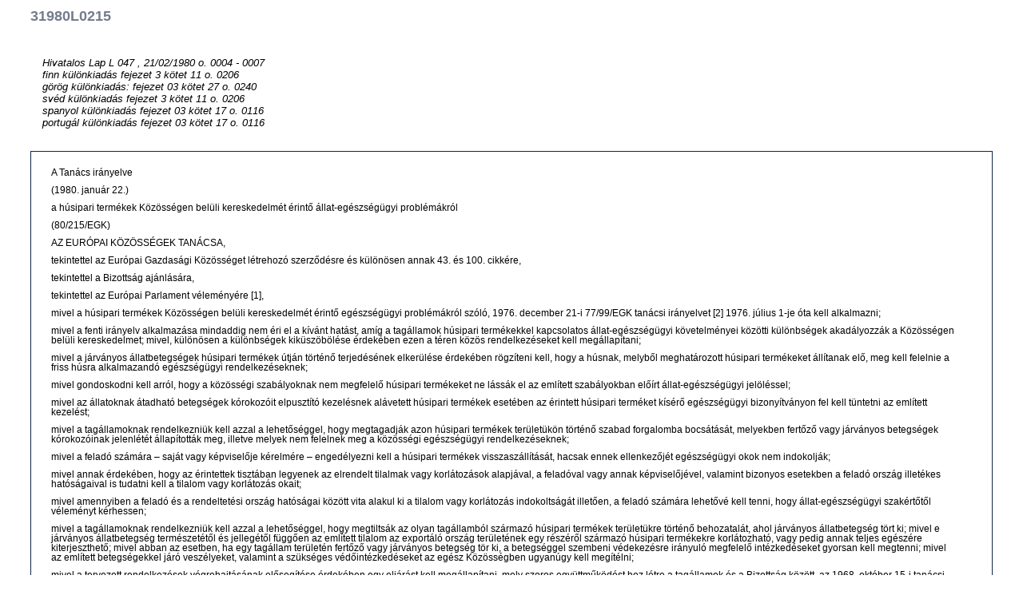

--- FILE ---
content_type: text/html; charset=UTF-8
request_url: https://eur-lex.europa.eu/legal-content/HU/TXT/HTML/?uri=CELEX:31980L0215
body_size: 7704
content:
<!DOCTYPE HTML PUBLIC "-//W3C//DTD HTML 4.01 Transitional//EN"><html lang="HU">
<head><meta name="format-detection" content="telephone=no"/>
<meta name="DC.language" content="HU">
<meta name="DC.title" content="EUR-Lex - 31980L0215 - HU">
<meta name="DC.subject" content="&aacute;llat-eg&eacute;szs&eacute;g&uuml;gyi jogszab&aacute;lyok, jogszab&aacute;lyok k&ouml;zel&iacute;t&eacute;se, intra-Community trade, health control, epidemic, meat product, ">
<meta name="DC.description" content="">
<meta name="DC.type" http-equiv="Content-Type" content="text/html; charset=UTF-8">
<meta name="DC.source" content="Hivatalos Lap L 047 , 21/02/1980 o. 0004 - 0007; finn k&uuml;l&ouml;nkiad&aacute;s fejezet 3 k&ouml;tet 11 o. 0206 ; g&ouml;r&ouml;g k&uuml;l&ouml;nkiad&aacute;s: fejezet 03 k&ouml;tet 27 o. 0240 ; sv&eacute;d k&uuml;l&ouml;nkiad&aacute;s fejezet 3 k&ouml;tet 11 o. 0206 ; spanyol k&uuml;l&ouml;nkiad&aacute;s fejezet 03 k&ouml;tet 17 o. 0116 ; portug&aacute;l k&uuml;l&ouml;nkiad&aacute;s fejezet 03 k&ouml;tet 17 o. 0116 ; ">
<meta name="DC.publisher" content="OPOCE">
<meta name="DC.identifier" scheme="URI" content="http://europa.eu.int/eur-lex/lex/LexUriServ/LexUriServ.do?uri=CELEX:31980L0215:HU:HTML">
<script type="text/javascript" src="/eurlex-frontoffice/ruxitagentjs_ICANVfgqrux_10327251022105625.js" data-dtconfig="app=47d4c64c3b67ec69|agentId=736dd3d494c23f3e|owasp=1|featureHash=ICANVfgqrux|rdnt=1|uxrgce=1|cuc=m097nmfl|mel=100000|mb=null|dpvc=1|iub=null|lastModification=1768829819264|tp=500,50,0|srbbv=2|agentUri=/eurlex-frontoffice/ruxitagentjs_ICANVfgqrux_10327251022105625.js|reportUrl=/eurlex-frontoffice/rb_39a3e95b-5423-482c-879b-99ef235dffeb|rid=RID_-911789578|rpid=97228504|domain=europa.eu"></script><style type="text/css" media="all">  @import url(./../../../../css/generic.css); </style>
<link rel="stylesheet" type="text/css" media="print" href="./../../../../css/generic-print.css">
<title>EUR-Lex - 31980L0215 - HU</title>
<link rel="canonical" href="https://eur-lex.europa.eu/eli/dir/1980/215/oj/eng"/>
</head>
<body>
<div id="banner">
<a name="top"></a>
<div class="bglang">
<p class="bglang">
<a class="langue" href="http://europa.eu.int/eur-lex/lex/hu/editorial/legal_notice.htm" accesskey="8"><b>Fontos jogi nyilatkozat</b></a>
<br>
</p>
</div>
<div class="bgtool">
<em class="none">|</em>
</div>
</div>
<a name="top"></a>
<h1>31980L0215</h1>
<p>
<strong></strong>
<br>
<em>
<br>Hivatalos Lap L 047 , 21/02/1980 o. 0004 - 0007<br> finn k&uuml;l&ouml;nkiad&aacute;s fejezet 3 k&ouml;tet 11 o. 0206 <br> g&ouml;r&ouml;g k&uuml;l&ouml;nkiad&aacute;s: fejezet 03 k&ouml;tet 27 o. 0240 <br> sv&eacute;d k&uuml;l&ouml;nkiad&aacute;s fejezet 3 k&ouml;tet 11 o. 0206 <br> spanyol k&uuml;l&ouml;nkiad&aacute;s fejezet 03 k&ouml;tet 17 o. 0116 <br> portug&aacute;l k&uuml;l&ouml;nkiad&aacute;s fejezet 03 k&ouml;tet 17 o. 0116 <br> </em>
</p>
<br>
<div id="TexteOnly">
<p>
		<TXT_TE><p>A Tanács irányelve</p><p>(1980. január 22.)</p><p>a húsipari termékek Közösségen belüli kereskedelmét érintő állat-egészségügyi problémákról</p><p>(80/215/EGK)</p><p>AZ EURÓPAI KÖZÖSSÉGEK TANÁCSA,</p><p>tekintettel az Európai Gazdasági Közösséget létrehozó szerződésre és különösen annak 43. és 100. cikkére,</p><p>tekintettel a Bizottság ajánlására,</p><p>tekintettel az Európai Parlament véleményére [1],</p><p>mivel a húsipari termékek Közösségen belüli kereskedelmét érintő egészségügyi problémákról szóló, 1976. december 21-i 77/99/EGK tanácsi irányelvet [2] 1976. július 1-je óta kell alkalmazni;</p><p>mivel a fenti irányelv alkalmazása mindaddig nem éri el a kívánt hatást, amíg a tagállamok húsipari termékekkel kapcsolatos állat-egészségügyi követelményei közötti különbségek akadályozzák a Közösségen belüli kereskedelmet; mivel, különösen a különbségek kiküszöbölése érdekében ezen a téren közös rendelkezéseket kell megállapítani;</p><p>mivel a járványos állatbetegségek húsipari termékek útján történő terjedésének elkerülése érdekében rögzíteni kell, hogy a húsnak, melyből meghatározott húsipari termékeket állítanak elő, meg kell felelnie a friss húsra alkalmazandó egészségügyi rendelkezéseknek;</p><p>mivel gondoskodni kell arról, hogy a közösségi szabályoknak nem megfelelő húsipari termékeket ne lássák el az említett szabályokban előírt állat-egészségügyi jelöléssel;</p><p>mivel az állatoknak átadható betegségek kórokozóit elpusztító kezelésnek alávetett húsipari termékek esetében az érintett húsipari terméket kísérő egészségügyi bizonyítványon fel kell tüntetni az említett kezelést;</p><p>mivel a tagállamoknak rendelkezniük kell azzal a lehetőséggel, hogy megtagadják azon húsipari termékek területükön történő szabad forgalomba bocsátását, melyekben fertőző vagy járványos betegségek kórokozóinak jelenlétét állapították meg, illetve melyek nem felelnek meg a közösségi egészségügyi rendelkezéseknek;</p><p>mivel a feladó számára – saját vagy képviselője kérelmére – engedélyezni kell a húsipari termékek visszaszállítását, hacsak ennek ellenkezőjét egészségügyi okok nem indokolják;</p><p>mivel annak érdekében, hogy az érintettek tisztában legyenek az elrendelt tilalmak vagy korlátozások alapjával, a feladóval vagy annak képviselőjével, valamint bizonyos esetekben a feladó ország illetékes hatóságaival is tudatni kell a tilalom vagy korlátozás okait;</p><p>mivel amennyiben a feladó és a rendeltetési ország hatóságai között vita alakul ki a tilalom vagy korlátozás indokoltságát illetően, a feladó számára lehetővé kell tenni, hogy állat-egészségügyi szakértőtől véleményt kérhessen;</p><p>mivel a tagállamoknak rendelkezniük kell azzal a lehetőséggel, hogy megtiltsák az olyan tagállamból származó húsipari termékek területükre történő behozatalát, ahol járványos állatbetegség tört ki; mivel e járványos állatbetegség természetétől és jellegétől függően az említett tilalom az exportáló ország területének egy részéről származó húsipari termékekre korlátozható, vagy pedig annak teljes egészére kiterjeszthető; mivel abban az esetben, ha egy tagállam területén fertőző vagy járványos betegség tör ki, a betegséggel szembeni védekezésre irányuló megfelelő intézkedéseket gyorsan kell megtenni; mivel az említett betegségekkel járó veszélyeket, valamint a szükséges védőintézkedéseket az egész Közösségben ugyanúgy kell megítélni;</p><p>mivel a tervezett rendelkezések végrehajtásának elősegítése érdekében egy eljárást kell megállapítani, mely szoros együttműködést hoz létre a tagállamok és a Bizottság között, az 1968. október 15-i tanácsi határozattal [3] létrehozott Állat-egészségügyi Állandó Bizottság keretén belül,</p><p>ELFOGADTA EZT AZ IRÁNYELVET:</p><p>1. cikk</p><p>Ezen irányelv a húsipari termékek Közösségen belüli kereskedelmére vonatkozó állat-egészségügyi követelményeket határozza meg.</p><p>2. cikk</p><p>Ezen irányelv alkalmazásában a 78/54/EGK irányelvvel [4] módosított, a friss hús Közösségen belüli kereskedelmét érintő egészségügyi problémákról szóló, 1972. december 12-i 72/461/EGK tanácsi irányelv [5] 2. cikkében, valamint a 77/99/EGK irányelv 2. cikkében szereplő meghatározásokat kell alkalmazni megfelelő esetben.</p><p>A hosszú ideig tartó természetes erjesztésnek és érlelésnek kitett termékeket teljes kezelésen átment termékeknek kell tekinteni mindaddig, amíg a Tanács a Bizottság javaslata alapján egyhangúlag eljárva nem módosítja a 77/99/EGK irányelv A. melléklete V. fejezetének 27. b) pontjában szereplő határértékeket.</p><p>3. cikk</p><p>Minden tagállam biztosítja, hogy a Közösségen belüli kereskedelemre szánt húsipari termékeket a következőkből, illetve a következők felhasználásával állítsák elő:</p><p>- a legutóbb a 75/379/EGK irányelvvel [6] módosított, a friss hús Közösségen belüli kereskedelmét érintő egészségügyi problémákról szóló, 1964. június 26-i 64/433/EGK tanácsi irányelv [7] 1. cikkében meghatározott, valamint a 72/461/EGK irányelv 3. és 4. cikkében előírt állat-egészségügyi követelményeknek megfelelő friss hús,</p><p>- a legutóbb a 77/98/EGK irányelvvel [8] módosított, a szarvasmarhafélék, a sertés és a friss hús harmadik országból történő behozatalára vonatkozó egészségügyi és állat-egészségügyi vizsgálatok problémáiról szóló, 1972. június 26-i 72/462/EGK tanácsi irányelv [9] 2. cikkének a) pontjában meghatározott, valamint a 72/462/EGK irányelv 3. és 4. cikkében előírt állat-egészségügyi követelményeknek megfelelő friss hús.</p><p>4. cikk</p><p>(1) A 3. cikk első francia bekezdésétől eltérve, valamint a (2) bekezdés alkalmazására is figyelemmel, azon húsipari termékek Közösségen belüli kereskedelme lehetséges, amelyeket teljesen vagy részben a 64/433/EGK irányelv 1. cikkében meghatározott, a 72/461/EGK irányelv 5a. cikkében előírt követelményeknek megfelelő friss húsból vagy annak felhasználásával állítottak elő, továbbá amelyek átestek a következő kezelések valamelyikén:</p><p>a) 3,00-at meghaladó Fc érték mellett légmentesen lezárt tartályban történő hőkezelés;</p><p>b) ha a friss hús olyan állatokból származik, melyek nem egy a 64/432/EGK irányelv 3. cikke (2) bekezdésének b) pontja alapján előírt tiltó intézkedések hatálya alá tartozó fertőzött gazdaságból származnak:</p><p>i. az a) pontban említettől eltérő hőkezelés, ahol a belső hőmérséklet legalább 70 °C-ot ér el; vagy</p><p>ii. legalább kilenc hónapig tartó természetes erjesztésből és érlelésből álló kezelés a legalább 5,5 kilogramm súlyú csontos vagy kicsontozott sonkák esetében, amelyek a következő jellemzőkkel rendelkeznek:</p><p>- az aw érték nem haladja meg a 0,93-at,</p><p>- a pH érték nem haladja meg a 6-ot.</p><p>(2) Minden tagállam biztosítja, hogy:</p><p>a) az (1) bekezdésben említett friss húst:</p><p>i. a 3. cikkben említett friss hústól elkülönítve, vagy pedig azzal nem egy időben szállítják és tárolják;</p><p>ii. oly módon használják fel, hogy elkerüljék az (1) bekezdésben említettektől különböző, Közösségen belüli kereskedelmi forgalomba szánt húsipari termékek előállítására történő felhasználást;</p><p>b) a 77/99/EGK irányelv A. mellékletének VIII. fejezetében meghatározott egészségügyi bizonyítvány – az adott bizonyítvány 3. lábjegyzetének sérelme nélkül – a "Termékek jellege" címszó alatt a következő szöveget tartalmazza: "A 80/215/EGK irányelv 4. cikke (1) bekezdésének megfelelően kezelt".</p><p>5. cikk</p><p>(1) A tagállamok biztosítják, hogy azon húsipari termékeket, melyek nem felelnek meg a 3. és 4. cikk követelményeinek, nem látják el a 77/99/EGK irányelv A. mellékletének VII. fejezetében meghatározott állat-egészségügyi jelöléssel.</p><p>(2) A rendeltetési ország megtilthatja a húsipari termékek saját területén történő forgalomba hozatalát, amennyiben megállapítást nyer, hogy azok nem felelnek meg a 3. és 4. cikk rendelkezéseinek.</p><p>(3) Ilyen esetekben a rendeltetési országnak – a feladó vagy képviselője kérelmére – engedélyeznie kell a teljes húsipari termékszállítmány visszaszállítását, amennyiben ez nem áll ellentétben az állat-egészségügyi megfontolásokkal.</p><p>(4) Amennyiben, a (2) bekezdés értelmében megtiltják a húsipari termékek forgalomba hozatalát, és amennyiben az exportáló ország, illetve – adott esetben – a tranzitország nem engedélyezi a szállítmány visszaszállítását, a rendeltetési ország illetékes hatósága elrendelheti a szállítmánynak a feladó, a címzett vagy azok képviselője költségén történő megsemmisítését, állami kártalanítás nélkül.</p><p>(5) Az illetékes hatóságoknak a (2), (3) és (4) bekezdés értelmében meghozott határozatait közölni kell a feladóval vagy annak képviselőjével, a határozatok indoklásával együtt. E határozatokat, és indoklásukat a feladó vagy annak képviselője kérelmére haladéktalanul el kell küldeni a feladónak írásban, megjelölve a hatályos jogszabályokban meghatározott jogorvoslati lehetőségeket, azok formai követelményeit valamint a határidőket, amelyeken belül e jogorvoslati lehetőségekkel élni lehet. A határozatokat az exportáló ország illetékes központi hatóságával szintén közölni kell.</p><p>6. cikk</p><p>(1) Ezen irányelv nem érinti a tagállamok hatályos jogszabályai által az ezen irányelvben említett illetékes hatóságok határozataival szemben meghatározott jogorvoslati lehetőségeket.</p><p>(2) A 3. és 4. cikk alapján forgalomba nem hozható húsipari termékek esetében minden tagállam biztosítja a feladóknak azt a jogot, hogy állat-egészségügyi szakértői véleményt kérjen.</p><p>Minden tagállam alkalmat biztosít az állat-egészségügyi szakértő számára annak meghatározásához, hogy a 3. és 4. cikk feltételei teljesültek-e az illetékes hatóságok bármilyen más intézkedése – például a húsipari termékek megsemmisítése – előtt.</p><p>Az állat-egészségügyi szakértőnek az exportáló országtól valamint a rendeltetési országtól különböző tagállam állampolgárának kell lennie.</p><p>A tagállamok javaslata alapján a Bizottság jegyzéket állít össze azon állat-egészségügyi szakértőkről, akik ilyen vélemények kialakításával megbízhatók. A tagállamokkal folytatott konzultációt követően a Bizottság meghatározza az alkalmazandó általános szabályokat, különös tekintettel a szakértői vélemény kialakítására irányuló eljárásra vonatkozókat.</p><p>7. cikk</p><p>(1) A tagállam a következő intézkedéseket teheti, amennyiben a húsipari termékek egy másik tagállamból az adott tagállam területére történő bevitele állatbetegségek terjedésének veszélyével járhat:</p><p>a) ha a másik tagállamban klasszikus száj- és körömfájás, klasszikus sertéspestis vagy tescheni betegség tör ki, a 4. cikk (1) bekezdésében említett kezeléseken átment termékek kivételével ideiglenesen megtilthatja vagy korlátozhatja az említett betegségekre fogékony állatok húsából előállított termékek behozatalát az adott tagállam területének azon részeiről, ahol az említett betegségek megjelentek;</p><p>b) ha egy járványos állatbetegség széles körben elterjed, illetve ha egy másik súlyos járványos vagy fertőző állatbetegség tör ki, ideiglenesen megtilthatja vagy korlátozhatja az említett betegségekre fogékony állatok húsából előállított termékek behozatalát az adott tagállam területének egészéről.</p><p>(2) Minden tagállamnak haladéktalanul értesítenie kell a többi tagállamot és a Bizottságot az (1) bekezdésben említett betegségek területén történt kitöréseiről, valamint a leküzdésükre tett intézkedésekről. A betegség megszűnéséről szintén haladéktalanul értesítenie kell a többi tagállamot és a Bizottságot.</p><p>(3) A tagállam által az (1) bekezdés értelmében tett intézkedésekről, valamint ezek hatályon kívül helyezéséről haladéktalanul tájékoztatni kell a többi tagállamot és a Bizottságot, az ilyen intézkedések indokaival együtt.</p><p>A 8. cikkben megállapított eljárásnak megfelelően úgy lehet határozni, hogy ezen intézkedéseket – különösen a többi tagállam által elfogadott intézkedésekkel történő összehangolás érdekében – módosítani kell, vagy hatályon kívül kell helyezni.</p><p>(4) Ha az (1) bekezdésben említett helyzet alakul ki, és ha az említett bekezdés értelmében meghozott intézkedéseket – a (3) bekezdéssel összhangban végzett módosításokkal együtt – más tagállamoknak is alkalmazniuk kell, a megfelelő rendelkezéseket a 8. cikkben meghatározott eljárásnak megfelelően kell elfogadni.</p><p>(5) A (3) bekezdés második albekezdésében említett módosítások, illetve a (4) bekezdésben említett rendelkezések kidolgozása során ugyanazon eljárásnak megfelelően lehet dönteni azoknak az érintett betegség, az érintett termékeken elvégzett kezelések, a felhasznált hús előállításának időpontja, valamint a feldolgozási időszak függvényében történő kiigazításáról.</p><p>8. cikk</p><p>(1) Amennyiben az e cikkben meghatározott eljárást kell követni, az ügyet az elnök – saját kezdeményezésére vagy valamely tagállam kérelmére – haladéktalanul az 1968. október 15-i tanácsi határozattal létrehozott Állat-egészségügyi Állandó Bizottság (a továbbiakban: bizottság) elé terjeszti.</p><p>(2) A bizottságban a tagállamok szavazatait a Szerződés 148. cikkének (2) bekezdésében előírt módon kell súlyozni. Az elnök nem szavazhat.</p><p>(3) A Bizottság képviselője tervezetet nyújt be a meghozandó intézkedésekről. A bizottság két napon belül véleményt nyilvánít az intézkedésekről. A véleményeket 41 szavazatos többséggel kell meghozni.</p><p>(4) Amennyiben az intézkedések összhangban vannak a bizottság véleményével, a Bizottság elfogadja és azonnal alkalmazza azokat. Amennyiben az intézkedések nincsenek összhangban a bizottság véleményével, vagy a bizottság nem nyilvánított véleményt, a Bizottság a meghozandó intézkedésekről haladéktalanul javaslatot terjeszt a Tanács elé. A Tanács az intézkedéseket minősített többséggel fogadja el.</p><p>Ha a javaslatnak a Tanács elé terjesztésétől számított 15 napon belül a Tanács semmilyen intézkedést nem fogadott el, a javasolt intézkedéseket a Bizottság fogadja el és azonnal alkalmazza azokat, kivéve ha a Tanács ezen intézkedéseket egyszerű többséggel elutasította.</p><p>9. cikk</p><p>A 8. cikket 1981. június 21-ig kell alkalmazni.</p><p>10. cikk</p><p>A friss sertéshús Közösségen belüli kereskedelmével kapcsolatban elfogadott megoldások tükrében, bizonyos termékekre vonatkozóan a Tanács 1980. július 1-je előtt a Bizottság javaslata alapján egyhangúlag eljárva határoz a sertéspestisre vonatkozó rendelkezések ezen irányelvbe történő beillesztéséről.</p><p>11. cikk</p><p>(1) A Tanács a Bizottság javaslata alapján megállapítja a friss baromfihús Közösségen belüli kereskedelmére és harmadik országokból történő behozatalára alkalmazandó állat-egészségügyi követelményeket.</p><p>(2) Az (1) bekezdésben említett közösségi rendelkezések hatálybalépéséig, a Szerződés általános rendelkezéseire is figyelemmel, a teljesen vagy részben friss baromfihúsból vagy baromfihús felhasználásával előállított húsipari termékek behozatalára vonatkozó nemzeti állat-egészségügyi rendelkezéseket kell alkalmazni.</p><p>12. cikk</p><p>A 11. cikk (2) bekezdésében említettektől eltérő húsipari termékek harmadik országokból történő behozatalára vonatkozó közösségi állat-egészségügyi irányelvek alkalmazásáig, az e termékek behozatalára alkalmazandó nemzeti rendelkezések nem lehetnek kedvezőbbek, mint az ezen irányelven alapuló rendelkezések.</p><p>13. cikk</p><p>A tagállamok hatályba léptetik azokat az intézkedéseket, amelyek szükségesek ahhoz, hogy:</p><p>- a 3. cikk második francia bekezdésének a 72/462/EGK irányelv 32. cikke (2) bekezdésének második albekezdésében előírt időpontig,</p><p>- ezen irányelv többi rendelkezésének legkésőbb 1980. december 31-ig</p><p>megfeleljenek, és erről haladéktalanul tájékoztatják a Bizottságot.</p><p>14. cikk</p><p>Ennek az irányelvnek a tagállamok a címzettjei.</p><p></p><p>Kelt Brüsszelben, 1980. január 22-én.</p><p>a Tanács részéről</p><p>az elnök</p><p>G. Marcora</p><p>[1] HL C 114., 1971.11.11., 40. o.</p><p>[2] HL L 26., 1977.1.31., 85. o.</p><p>[3] HL L 255., 1968.10.28., 23. o.</p><p>[4] HL L 16., 1978.1.20., 22. o.</p><p>[5] HL L 302., 1972.12.31., 24. o.</p><p>[6] HL L 172., 1975.7.3., 17. o.</p><p>[7] HL L 121., 1964.7.29., 2012/64. o.</p><p>[8] HL L 26., 1977.1.31., 81. o.</p><p>[9] HL L 302., 1972.12.31., 28. o.</p><p>--------------------------------------------------</p></TXT_TE></p>
</div>
</body>
</html>


--- FILE ---
content_type: text/css; charset=UTF-8
request_url: https://eur-lex.europa.eu/css/generic-print.css
body_size: 494
content:
/* Generic fallback for HTML content used with media="print", empty for now */
